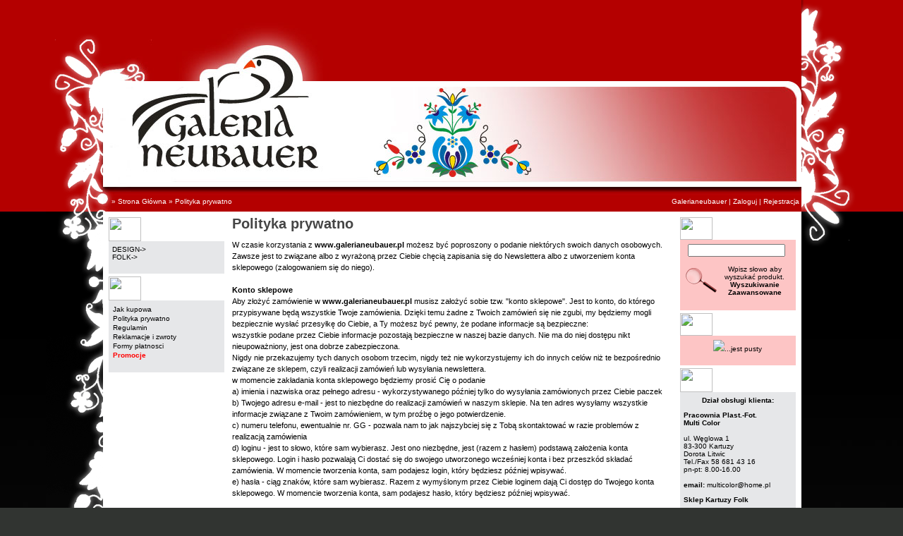

--- FILE ---
content_type: text/html
request_url: http://sklep.galerianeubauer.pl/extra_info_pages.php/pages_id/10?osCsid=0hdtngvd3u2ilot7q8hm3qda61
body_size: 4651
content:
<!doctype html public "-//W3C//DTD HTML 4.01 Transitional//EN">
<html dir="LTR" lang="pl">
<head>
<meta http-equiv="Content-Type" content="text/html; charset=ISO-8859-2"><META NAME="Authors" CONTENT="galerianeubauer.pl , http://galerianeubauer.pl">
<title>Galeria Neubauer, Kartuzy, Pomorskie</title>
<base href="http://sklep.galerianeubauer.pl/">
<link rel="stylesheet" type="text/css" href="stylesheet.css">
<link rel="shortcut icon" href="favicon.png"/>

<script type="text/javascript">

  var _gaq = _gaq || [];
  _gaq.push(['_setAccount', 'UA-19971824-2']);
  _gaq.push(['_trackPageview']);

  (function() {
    var ga = document.createElement('script'); ga.type = 'text/javascript'; ga.async = true;
    ga.src = ('https:' == document.location.protocol ? 'https://ssl' : 'http://www') + '.google-analytics.com/ga.js';
    var s = document.getElementsByTagName('script')[0]; s.parentNode.insertBefore(ga, s);
  })();

</script>

</head>
<body marginwidth="0" marginheight="0" topmargin="0" bottommargin="0" leftmargin="0" rightmargin="0">
<!-- header //-->
<table border="0" align="center" bgcolor=""  width="1151px" cellpadding="0" cellspacing="0">
<tr><td valign="top" width="1071px">
<!-- left_box -->
  <table width="81px" height="100%" border="0" cellpadding="0" cellspacing="0">
  <tr><td width="81px" height="300px"><img src="img/multicolor_02.gif" border="0"></td></tr>
  <tr><td width="81px" height="543px"><img src="img/multicolor_08.gif" border="0"></td></tr>
  <tr><td height="100%" background="img/multicolor_28.gif">&nbsp;</td></tr>
  </table></td><td valign="top">
<!-- baner_start -->
<table width="990px" border="0" cellpadding="0" cellspacing="0">
	<tr><td width="990px" height="115"><img src="img/multicolor_03.jpg" border="0"></td></tr>
	<tr><td width="990px" height="157" style="padding-right: 20px;" background="img/multicolor_06.jpg" align="right" valign="middle">
  <table border="0" width="300px" height="100px"><tr><td>
  
  </td></tr></table>
  </td></tr>
  <tr>
		<td colspan="4" class="bannerNavigation"><table border="0" class="rightNavigation"><tr><td>&nbsp;&nbsp;<a href="http://sklep.galerianeubauer.pl" class="headerNavigation"></a> &raquo; <a href="http://sklep.galerianeubauer.pl/index.php?osCsid=brepgr15a354k3cj2g6un37966" class="headerNavigation">Strona Główna</a> &raquo; <a href="http://sklep.galerianeubauer.pl/info_pages.php/pages_id/10?osCsid=brepgr15a354k3cj2g6un37966" class="headerNavigation">Polityka prywatno</a></td>
    <td align="right"><a style="color: white;" href="http://galerianeubauer.pl">Galerianeubauer</a> |   <a href="http://sklep.galerianeubauer.pl/login.php" class="headerNavigation">Zaloguj</a> | <a href="http://sklep.galerianeubauer.pl/create_account.php" class="headerNavigation">Rejestracja</a></td></tr></table></td>
	</tr>
</table>
<!-- baner_end -->      

<!-- header_eof //-->

<!-- body //-->
<table border="0" width="100%" bgcolor="#ffffff" cellspacing="3" cellpadding="3">
  <tr>
    <td width="168" valign="top"><table border="0" width="168" cellspacing="0" cellpadding="2">
<!-- left_navigation //-->
<!-- categories //-->
          <tr>
            <td>
<table border="0" width="100%" cellspacing="0" cellpadding="0">
  <tr>
    <td height="14" class="infoBoxHeading"><img src="images/infobox/corner_left.gif" border="0" alt="" width="46" height="34"></td>
    <td width="100%" height="14" class="infoBoxHeading">Kategorie</td>
    <td height="14" class="infoBoxHeading" nowrap><img src="images/infobox/corner_right.gif" border="0" alt="" width="15" height="34"></td>
  </tr>
</table>
<table border="0" width="100%" cellspacing="0" cellpadding="0" class="infoBox">
  <tr>
    <td><table border="0" width="100%" cellspacing="0" cellpadding="0" class="infoBoxContents">
  <tr>
    <td><img src="images/pixel_trans.gif" border="0" alt="" width="100%" height="1"></td>
  </tr>
  <tr>
    <td class="boxText"><a href="http://sklep.galerianeubauer.pl/index.php/cPath/249?osCsid=brepgr15a354k3cj2g6un37966">DESIGN-&gt;</a><br><a href="http://sklep.galerianeubauer.pl/index.php/cPath/267?osCsid=brepgr15a354k3cj2g6un37966">FOLK-&gt;</a><br></td>
  </tr>
  <tr>
    <td><img src="images/bottom_box.gif" border="0" alt="" width="100%" height="13"></td>
  </tr>
</table>
</td>
  </tr>
</table>
            </td>
          </tr>
<!-- categories_eof //-->
<!-- info_pages //-->
          <tr>
            <td>
<table border="0" width="100%" cellspacing="0" cellpadding="0">
  <tr>
    <td height="14" class="infoBoxHeading"><img src="images/infobox/corner_left.gif" border="0" alt="" width="46" height="34"></td>
    <td width="100%" height="14" class="infoBoxHeading">Informacje</td>
    <td height="14" class="infoBoxHeading" nowrap><img src="images/infobox/corner_right.gif" border="0" alt="" width="15" height="34"></td>
  </tr>
</table>
<table border="0" width="100%" cellspacing="0" cellpadding="0" class="infoBox">
  <tr>
    <td><table border="0" width="100%" cellspacing="0" cellpadding="0" class="infoBoxContents">
  <tr>
    <td><img src="images/pixel_trans.gif" border="0" alt="" width="100%" height="1"></td>
  </tr>
  <tr>
    <td class="boxText"><table border="0" width="100%" cellspacing="0" cellpadding="1"><tr><td class="infoBoxContents"><a target="" href="http://sklep.galerianeubauer.pl/extra_info_pages.php/pages_id/8?osCsid=brepgr15a354k3cj2g6un37966">Jak kupowa</a></td></tr><tr><td class="infoBoxContents"><a target="" href="http://sklep.galerianeubauer.pl/extra_info_pages.php/pages_id/10?osCsid=brepgr15a354k3cj2g6un37966">Polityka prywatno</a></td></tr><tr><td class="infoBoxContents"><a target="" href="http://sklep.galerianeubauer.pl/extra_info_pages.php/pages_id/4?osCsid=brepgr15a354k3cj2g6un37966">Regulamin</a></td></tr><tr><td class="infoBoxContents"><a target="" href="http://sklep.galerianeubauer.pl/extra_info_pages.php/pages_id/9?osCsid=brepgr15a354k3cj2g6un37966">Reklamacje i zwroty</a></td></tr><tr><td class="infoBoxContents"><a target="" href="http://sklep.galerianeubauer.pl/extra_info_pages.php/pages_id/12?osCsid=brepgr15a354k3cj2g6un37966">Formy p&#x142;atnosci</a></td></tr><tr><td class="infoBoxContents"><a style="color: red; font-weight: bolder;" href="http://sklep.galerianeubauer.pl/specials.php">Promocje</a></td></tr></table></td>
  </tr>
  <tr>
    <td><img src="images/bottom_box.gif" border="0" alt="" width="100%" height="13"></td>
  </tr>
</table>
</td>
  </tr>
</table>
            </td>
          </tr>
<!-- info_pages_eof //-->

<!-- left_navigation_eof //-->
    </table></td>
<!-- body_text //-->
    <td width="100%" valign="top"><table border="0" width="100%" cellspacing="0" cellpadding="0">
      <tr>
        <td><table border="0" width="100%" cellspacing="0" cellpadding="0">
          <tr>
            <td class="pageHeading">Polityka prywatno</td>
          </tr>
        </table></td>
      </tr>
      <tr>
        <td><img src="images/pixel_trans.gif" border="0" alt="" width="100%" height="10"></td>
      </tr>
      <tr>
        <td class="main"><!DOCTYPE html PUBLIC "-//W3C//DTD XHTML 1.0 Transitional//EN" "http://www.w3.org/TR/xhtml1/DTD/xhtml1-transitional.dtd">
<html>
<head>
<title>Untitled document</title>
</head>
<body>
<p>W czasie korzystania z <strong>www.galerianeubauer.pl</strong> możesz być poproszony o podanie niekt&oacute;rych swoich danych osobowych.<br />Zawsze jest to związane albo z wyrażoną przez Ciebie chęcią zapisania się do Newslettera albo z utworzeniem konta sklepowego (zalogowaniem się do niego).<br /><br /><strong>Konto sklepowe</strong><br />Aby złożyć zam&oacute;wienie w<strong> www.galerianeubauer.pl</strong> musisz założyć sobie tzw. "konto sklepowe". Jest to konto, do kt&oacute;rego przypisywane będą wszystkie Twoje zam&oacute;wienia. Dzięki temu żadne z Twoich zam&oacute;wień się nie zgubi, my będziemy mogli bezpiecznie wysłać przesyłkę do Ciebie, a Ty możesz być pewny, że podane informacje są bezpieczne:<br />wszystkie podane przez Ciebie informacje pozostają bezpieczne w naszej bazie danych. Nie ma do niej dostępu nikt nieupoważniony, jest ona dobrze zabezpieczona.<br />Nigdy nie przekazujemy tych danych osobom trzecim, nigdy też nie wykorzystujemy ich do innych cel&oacute;w niż te bezpośrednio związane ze sklepem, czyli realizacji zam&oacute;wień lub wysyłania newslettera.<br />w momencie zakładania konta sklepowego będziemy prosić Cię o podanie<br />a) imienia i nazwiska oraz pełnego adresu - wykorzystywanego p&oacute;źniej tylko do wysyłania zam&oacute;wionych przez Ciebie paczek<br />b) Twojego adresu e-mail - jest to niezbędne do realizacji zam&oacute;wień w naszym sklepie. Na ten adres wysyłamy wszystkie informacje związane z Twoim zam&oacute;wieniem, w tym proźbę o jego potwierdzenie.<br />c) numeru telefonu, ewentualnie nr. GG - pozwala nam to jak najszybciej się z Tobą skontaktować w razie problem&oacute;w z realizacją zam&oacute;wienia<br />d) loginu - jest to słowo, kt&oacute;re sam wybierasz. Jest ono niezbędne, jest (razem z hasłem) podstawą założenia konta sklepowego. Login i hasło pozwalają Ci dostać się do swojego utworzonego wcześniej konta i bez przeszk&oacute;d składać zam&oacute;wienia. W momencie tworzenia konta, sam podajesz login, kt&oacute;ry będziesz p&oacute;źniej wpisywać.<br />e) hasła - ciąg znak&oacute;w, kt&oacute;re sam wybierasz. Razem z wymyślonym przez Ciebie loginem dają Ci dostęp do Twojego konta sklepowego. W momencie tworzenia konta, sam podajesz hasło, kt&oacute;ry będziesz p&oacute;źniej wpisywać.<br /><br /><strong>Wszystkie podane przez siebie informacje możesz w każdej chwili zmienić lub usunąć poprzez zalogowanie się na swoje konto sklepowe lub poproszenie o wprowadzenie zmian obsługę sklepu.</strong><br /><br /><strong>Dokonywanie zakup&oacute;w w sklepie&nbsp; www.galerianeubauer.pl</strong><br />Dokonanie jakiegokolwiek zakupu wymaga podania w odpowiednim formularzu pełnych danych adresowych. Wszystkie pola są obowiązkowe. Podane dane zostaną wykorzystane TYLKO do dostarczenia zam&oacute;wionej przesyłki.<br />Niezapowiedziane Wiadomości<br />Żaden z użytkownik&oacute;w www.galerianeubauer.pl, kt&oacute;ry nie zażyczył sobie otrzymywania newlettera, nigdy nie otrzyma niezapowiedzianej wiadomości. Osoba, kt&oacute;ra nie chce otrzymywać newslettara, będzie otrzymywała tylko e-maile, kt&oacute;re są ściśle powiązane z jej zam&oacute;wieniami.<br />Osoby, kt&oacute;re zapisały się do newslettera, będą otrzymywały TYLKO newsletter sklepu oraz informacje, kt&oacute;re uznamy za interesujące, gdyż będą związane z działalnością sklepu. Uzyskane w ten spos&oacute;b e-maile nigdy nie będą wykorzystane do rozsyłania reklam lub informacji os&oacute;b / firm trzecich.<br /><br /><strong>Jawne Dane Osobowe</strong><br />Dane osobowe podane przy okazji wysyłania komentarzy do produkt&oacute;w, innych materiał&oacute;w związanych z <strong>www.galerianeubauer.pl</strong> są dostępne dla wszystkich odwiedzających strony zawierające te dane.<br /><br />W momencie wpisywania komentarza podawany e-mail zostaje zmodyfikowany tak, aby przeszukujące je roboty nie mogły go zidentyfikować i pobrać (@ zastępowane jest przez (at) ). Jednakże nie mamy możliwości dalszego zabezpieczenia Klient&oacute;w przed osobami prywatnymi lub firmami, kt&oacute;re te dane wykorzystają do przesłania nieokreślonych informacji. Dlatego dane te nie podlegają ochronie.</p>
</body>
</html></td>
      </tr>
      <tr>
        <td><img src="images/pixel_trans.gif" border="0" alt="" width="100%" height="10"></td>
      </tr>
      <tr>
        <td><table border="0" width="100%" cellspacing="1" cellpadding="2" class="infoBoxCenter">
          <tr class="infoBoxContents">
            <td><table border="0" width="100%" cellspacing="0" cellpadding="2">
              <tr>
                <td width="10"><img src="images/pixel_trans.gif" border="0" alt="" width="10" height="1"></td>
                <td align="right"><a href="http://sklep.galerianeubauer.pl/index.php?osCsid=brepgr15a354k3cj2g6un37966"><img src="includes/languages/polish/images/buttons/button_continue.gif" border="0" alt="Kontynuuj" title=" Kontynuuj " width="100" height="22"></a></td>
                <td width="10"><img src="images/pixel_trans.gif" border="0" alt="" width="10" height="1"></td>
              </tr>
            </table></td>
          </tr>
        </table></td>
      </tr>
    </table></td>
<!-- body_text_eof //-->
    <td width="168" valign="top"><table border="0" width="168" cellspacing="0" cellpadding="2">
<!-- right_navigation //-->
<!-- search //-->
          <tr>
            <td>
<table border="0" width="100%" cellspacing="0" cellpadding="0">
  <tr>
    <td height="14" class="infoBoxHeadingRed"><img src="images/infobox/corner_left_red.gif" border="0" alt="" width="46" height="32"></td>
    <td width="100%" height="14" class="infoBoxHeadingRed">Wyszukiwanie</td>
    <td height="14" class="infoBoxHeadingRed" nowrap><img src="images/infobox/corner_right_red.gif" border="0" alt="" width="15" height="32"></td>
  </tr>
</table>
<table border="0" width="100%" cellspacing="0" cellpadding="0" class="infoBox">
  <tr>
    <td><table border="0" width="100%" cellspacing="0" cellpadding="0" class="infoBoxContentsRed">
  <tr>
    <td><img src="images/pixel_trans.gif" border="0" alt="" width="100%" height="1"></td>
  </tr>
  <tr>
    <td align="center" class="boxText"><form name="quick_find" action="http://sklep.galerianeubauer.pl/advanced_search_result.php" method="get"><input type="text" name="keywords" size="10" maxlength="30" style="width: 138px">&nbsp;<p><table class="infoBoxContentsRed" border="0" cellspacing="1" cellpadding="1"><tr><td align="center"><input type="hidden" name="osCsid" value="brepgr15a354k3cj2g6un37966"><input type="image" src="includes/languages/polish/images/buttons/button_quick_find_red.gif" border="0" alt="Wyszukiwanie" title=" Wyszukiwanie "></td><td align="center">Wpisz słowo aby wyszukać produkt.<br>
                               <a href="http://sklep.galerianeubauer.pl/advanced_search.php?osCsid=brepgr15a354k3cj2g6un37966"><b>Wyszukiwanie Zaawansowane</b></a></td></tr></table></p></form></td>
  </tr>
  <tr>
    <td><img src="images/infobox/bottom_box_red.gif" border="0" alt="" width="100%" height="13"></td>
  </tr>
</table>
</td>
  </tr>
</table>

            </td>
          </tr>
<!-- search_eof //-->
<!-- shopping_cart //-->
          <tr>
            <td>
<table border="0" width="100%" cellspacing="0" cellpadding="0">
  <tr>
    <td height="14" class="infoBoxHeadingRed"><img src="images/infobox/corner_left_red.gif" border="0" alt="" width="46" height="32"></td>
    <td width="100%" height="14" class="infoBoxHeadingRed">Koszyk</td>
    <td height="14" class="infoBoxHeadingRed" nowrap><img src="images/infobox/corner_right_red.gif" border="0" alt="" width="15" height="32"></td>
  </tr>
</table>
<table border="0" width="100%" cellspacing="0" cellpadding="0" class="infoBox">
  <tr>
    <td><table border="0" width="100%" cellspacing="0" cellpadding="0" class="infoBoxContentsRed">
  <tr>
    <td><img src="images/pixel_trans.gif" border="0" alt="" width="100%" height="1"></td>
  </tr>
  <tr>
    <td class="boxText"><center><img src="images/infobox/koszyk.gif">...jest pusty</center></td>
  </tr>
  <tr>
    <td><img src="images/infobox/bottom_box_red.gif" border="0" alt="" width="100%" height="13"></td>
  </tr>
</table>
</td>
  </tr>
</table>
            </td>
          </tr>
<!-- shopping_cart_eof //-->
          <tr>
            <td>
<table border="0" width="100%" cellspacing="0" cellpadding="0">
  <tr>
    <td height="14" class="infoBoxHeading"><img src="images/infobox/corner_left.gif" border="0" alt="" width="46" height="34"></td>
    <td width="100%" height="14" class="infoBoxHeading">Kontakt</td>
    <td height="14" class="infoBoxHeading" nowrap><img src="images/infobox/corner_right.gif" border="0" alt="" width="15" height="34"></td>
  </tr>
</table>
<table border="0" width="100%" cellspacing="0" cellpadding="0" class="infoBox">
  <tr>
    <td><table border="0" width="100%" cellspacing="0" cellpadding="0" class="infoBoxContents">
  <tr>
    <td><img src="images/pixel_trans.gif" border="0" alt="" width="100%" height="1"></td>
  </tr>
  <tr>
    <td class="boxText">
<p align="center"><b>Dział obsługi klienta:</b></p>

<span style="font-weight: bolder;">Pracownia Plast.-Fot.<br/>
Multi Color</span><br /><br />
ul. Węglowa 1<br />
83-300 Kartuzy<br />
Dorota Litwic <br />
Tel./Fax 58 681 43 16 <br />
pn-pt: 8.00-16.00 <br /><br />

<b>email:</b> <a href="mailto:multicolor@home.pl">multicolor@home.pl</a><br />

<p><b>Sklep Kartuzy Folk</b></p>
Dorota Kobiella <br />
Tel. 58 694 62 09<br />
pn-pt: 10.00-17.00<br />
sob: 09.00-14.00     <br /><br />

<p><b>Sklep Kartuzy Design</b></p>
Bogumiła Lademann<br />
Tel. 58 736 88 99 <br />
pn-pt: 10.00-17.00 <br />
sob: 09.00-14.00<br />
</td>
  </tr>
  <tr>
    <td><img src="images/bottom_box.gif" border="0" alt="" width="100%" height="13"></td>
  </tr>
</table>
</td>
  </tr>
</table>
            </td>
          </tr>
<tr><td align="center">
</td></tr>
<!-- right_navigation_eof //-->
    </table></td>
  </tr>
</table>
<!-- body_eof //-->

<!-- footer //-->
<table width="990" height="200" border="0" cellpadding="0" cellspacing="0">
<tr><td bgcolor="#ffffff" align="center" style="">
	<br /></td></tr><tr>
		<td class="footer" valign="top"><br />
		Copyright &#169; Galeria Neubauer 2026<br />
    <br>Mimo dołożenia wszelkich starań nie gwarantujemy, że publikowane dane techniczne<br />
nie zawierają błędów w opisie.</td>
</tr>
</table>
</td><td valign="top" width="80px" height="100%">
<table border="0" cellpadding="0" cellspacing="0" height="100%">
  <tr><td width="80px" backround="img/multicolor_01.gif" border="0" valign="bottom">
  <img src="img/multicolor_42.png" border="0">
  </td>
  </tr>
  </table>
</td></tr></table>
<!-- footer_eof //-->
<br>
</body>
</html>


--- FILE ---
content_type: text/css
request_url: http://sklep.galerianeubauer.pl/stylesheet.css
body_size: 7679
content:
.boxText { font-family: Verdana, Arial, sans-serif; font-size: 10px; padding: 5px;}
.errorBox { font-family : Verdana, Arial, sans-serif; font-size : 10px; background: #ffb3b5; font-weight: bold; }
.stockWarning { font-family : Verdana, Arial, sans-serif; font-size : 10px; color: #cc0033; }
.productsNotifications { background: #f2fff7; }
.orderEdit { font-family : Verdana, Arial, sans-serif; font-size : 10px; color: #70d250; text-decoration: underline; }

BODY {
  background-color: #313431;
  background-image: url(img/multicolor_01.jpg);
  color: #000000;
  margin: 0px;
}

A {
  color: #000000;
  text-decoration: none;
}

A:hover {
  color: #AABBDD;
  text-decoration: underline;
}

FORM {
	display: inline;
}

.redfont {
color: red;
font-weight: bolder;
}

TR.header {
  background: #ffffff;
}

.rightNavigation {
  font-family: Verdana, Arial, sans-serif;
  font-size: 10px;
  color: #ffffff;
  width: 100%;
}

div.leftNavigation {
  font-family: Verdana, Arial, sans-serif;
  font-size: 10px;
  color: #ffffff;
  width: 178;
  position: absolute;
}

TD.fastbutton {
  font-family: Verdana, Arial, sans-serif;
  font-size: 10px;
  background-image: url(www/tomi_04.jpg);
  color: #ffffff;
  font-weight : bold;
  height: 21px;
  width: 428px;
}
.fastbuttons {
  font-family: Verdana, Arial, sans-serif;
  font-size: 10px;
  color: #ffffff;
  font-weight : bold;
  width: 150px;
}
.data {
  font-family: Verdana, Arial, sans-serif;
  font-size: 10px;
  color: #ffffff;
  font-weight : bold;
  width: 275px;
  text-align: right;
}

.kontakt {
  font-family: Verdana, Arial, sans-serif;
  font-size: 10px;
  color: #000000;
  font-weight : bold;
}

TR.headerNavigation {
  background: #bbc3d3;
}

TD.bannerNavigation {
  font-family: Verdana, Arial, sans-serif;
  font-size: 10px;
  background-image: url(img/bg_navigator.jpg);
  color: #ffffff;
  font-weight : bold;
  height: 28px;
  width: 990px;
  border: 0px;
}

TD.headerNavigation {
  font-family: Verdana, Arial, sans-serif;
  font-size: 10px;
  background: #bbc3d3;
  color: #ffffff;
  font-weight : bold;
}

A.headerNavigation { 
  color: #FFFFFF; 
}

A.headerNavigation:hover {
  color: #ffffff;
}

TR.headerError {
  background: #ff0000;
}

TD.headerError {
  font-family: Tahoma, Verdana, Arial, sans-serif;
  font-size: 12px;
  background: #ff0000;
  color: #ffffff;
  font-weight : bold;
  text-align : center;
}

TR.headerInfo {
  background: #00ff00;
}

TD.headerInfo {
  font-family: Tahoma, Verdana, Arial, sans-serif;
  font-size: 12px;
  background: #00ff00;
  color: #ffffff;
  font-weight: bold;
  text-align: center;
}

TR.footer {

}

TD.footer {
  background-image: url(img/multicolor_47.png);
  font-family: Verdana, Arial, sans-serif;
  font-size: 10px;
  width: 990px;
  height: 145px;
  color: black;
  text-align: center;
  font-weight: bold;
  border-top: 2px solid #232323;
}

A.footer { 
  color: #FFFFFF; 
}

A.footer:hover {
  color: #ffffff;
}

.infoBox {

}


.infoBoxCenter {
  background: #000000;

}

.infoBoxContents {
  background-color: #e6e7e9;
  font-family: Verdana, Arial, sans-serif;
  font-size: 10px;
}

.infoBoxContents2 {
  background: white;
  font-family: Verdana, Arial, sans-serif;
  font-size: 10px;
  border-left: 1px solid #e6e7e9;
    border-right: 1px solid #e6e7e9;
      border-bottom: 1px solid #e6e7e9;
}

.infoBoxNotice {
  background: #FF8E90;
}

.infoBoxNoticeContents {
  background: #FFE6E6;
  font-family: Verdana, Arial, sans-serif;
  font-size: 10px;
  border-right: 1px solid;
}

TD.infoBoxHeading {
  font-family: Verdana, Arial, sans-serif;
  font-size: 10px;
  font-weight: bold;
  background-image: url(images/infobox/corner_right_left.gif);
  color: #ffffff;
}

/* Koszyk-wyszukiwarka */
  TD.infoBoxHeadingRed {
    font-family: Verdana, Arial, sans-serif;
    font-size: 10px;
    font-weight: bold;
    background-image: url(images/infobox/corner_right_left_red.gif);
    color: #ffffff;
  }

  .infoBoxContentsRed {
    background: #fdc5c5;
    font-family: Verdana, Arial, sans-serif;
    font-size: 10px;
  }
/* koniec koszyk-wyszukiwarka */

TD.infoBox, SPAN.infoBox {

  font-family: Verdana, Arial, sans-serif;
  font-size: 10px;
}

TR.accountHistory-odd, TR.addressBook-odd, TR.alsoPurchased-odd, TR.payment-odd, TR.productListing-odd, TR.productReviews-odd, TR.upcomingProducts-odd, TR.shippingOptions-odd {
  background: #f8f8f9;
}

TR.accountHistory-even, TR.addressBook-even, TR.alsoPurchased-even, TR.payment-even, TR.productListing-even, TR.productReviews-even, TR.upcomingProducts-even, TR.shippingOptions-even {
  background: #f8f8f9;
}

TABLE.productListing {
  border: 1px;
  border-style: solid;
  border-color: black;
  border-spacing: 1px;
}

.productListing-heading {
  font-family: Verdana, Arial, sans-serif;
  font-size: 10px;
  background: black;
  color: #FFFFFF;
  font-weight: bold;
}

TD.productListing-data {
  font-family: Verdana, Arial, sans-serif;
  font-size: 10px;
}

A.pageResults {
  color: #424542;
}

A.pageResults:hover {
  color: #424542;
  font-weight: bolder;
}

TD.pageHeading, DIV.pageHeading {
  font-family: Verdana, Arial, sans-serif;
  font-size: 20px;
  font-weight: bold;
  color: #454545;
}

TR.subBar {
  background: #f4f7fd;
}

TD.subBar {
  font-family: Verdana, Arial, sans-serif;
  font-size: 10px;
  color: #000000;
}

TD.main, P.main {
  font-family: Verdana, Arial, sans-serif;
  font-size: 11px;
  line-height: 1.5;
}

TD.smallText, SPAN.smallText, P.smallText {
  font-family: Verdana, Arial, sans-serif;
  font-size: 10px;
}

TD.accountCategory {
  font-family: Verdana, Arial, sans-serif;
  font-size: 13px;
  color: #aabbdd;
}

TD.fieldKey {
  font-family: Verdana, Arial, sans-serif;
  font-size: 12px;
  font-weight: bold;
}

TD.fieldValue {
  font-family: Verdana, Arial, sans-serif;
  font-size: 12px;
}

TD.tableHeading {
  font-family: Verdana, Arial, sans-serif;
  font-size: 12px;
  font-weight: bold;
}

SPAN.newItemInCart {
  font-family: Verdana, Arial, sans-serif;
  font-size: 10px;
  color: #ff0000;
}

CHECKBOX, INPUT, RADIO, SELECT {
  font-family: Verdana, Arial, sans-serif;
  font-size: 11px;
}

TEXTAREA {
  width: 100%;
  font-family: Verdana, Arial, sans-serif;
  font-size: 11px;
}

SPAN.greetUser {
  font-family: Verdana, Arial, sans-serif;
  font-size: 12px;
  color: #f0a480;
  font-weight: bold;
}

TABLE.formArea {
  background: #f1f9fe;
  border-color: #7b9ebd;
  border-style: solid;
  border-width: 1px;
}

TD.formAreaTitle {
  font-family: Tahoma, Verdana, Arial, sans-serif;
  font-size: 12px;
  font-weight: bold;
}

SPAN.markProductOutOfStock {
  font-family: Tahoma, Verdana, Arial, sans-serif;
  font-size: 12px;
  color: #c76170;
  font-weight: bold;
}

SPAN.productSpecialPrice {
  font-family: Verdana, Arial, sans-serif;
  color: #ff0000;
}

SPAN.errorText {
  font-family: Verdana, Arial, sans-serif;
  color: #ff0000;
}

.moduleRow { }
.moduleRowOver { background-color: #D7E9F7; cursor: pointer; cursor: hand; }
.moduleRowSelected { background-color: #E9F4FC; }

.checkoutBarFrom, .checkoutBarTo { font-family: Verdana, Arial, sans-serif; font-size: 10px; color: #8c8c8c; }
.checkoutBarCurrent { font-family: Verdana, Arial, sans-serif; font-size: 10px; color: #000000; }

/* message box */

.messageBox { font-family: Verdana, Arial, sans-serif; font-size: 10px; }
.messageStackError, .messageStackWarning { font-family: Verdana, Arial, sans-serif; font-size: 10px; background-color: #ffb3b5; }
.messageStackSuccess { font-family: Verdana, Arial, sans-serif; font-size: 10px; background-color: #99ff00; }

/* input requirement */

.inputRequirement { font-family: Verdana, Arial, sans-serif; font-size: 10px; color: #ff0000; }
